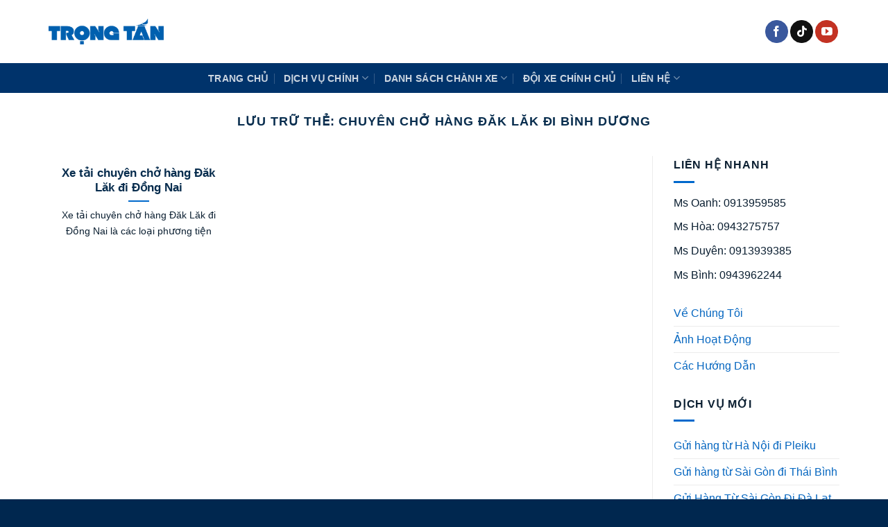

--- FILE ---
content_type: text/html; charset=UTF-8
request_url: https://trongtanvn.vn/tag/chuyen-cho-hang-dak-lak-di-binh-duong/
body_size: 16153
content:
<!DOCTYPE html><html lang="vi" prefix="og: https://ogp.me/ns#" class="loading-site no-js"><head><script data-no-optimize="1">var litespeed_docref=sessionStorage.getItem("litespeed_docref");litespeed_docref&&(Object.defineProperty(document,"referrer",{get:function(){return litespeed_docref}}),sessionStorage.removeItem("litespeed_docref"));</script> <meta charset="UTF-8" /><link rel="profile" href="http://gmpg.org/xfn/11" /><link rel="pingback" href="https://trongtanvn.vn/xmlrpc.php" /> <script type="litespeed/javascript">(function(html){html.className=html.className.replace(/\bno-js\b/,'js')})(document.documentElement)</script> <meta name="viewport" content="width=device-width, initial-scale=1" /><title>Chuyên chở hàng Đăk Lăk đi Bình Dương &#8211; Xe Tải Trọng Tấn</title><meta name="robots" content="follow, noindex"/><meta property="og:locale" content="vi_VN" /><meta property="og:type" content="article" /><meta property="og:url" content="https://trongtanvn.vn/tag/chuyen-cho-hang-dak-lak-di-binh-duong/" /><meta property="og:site_name" content="Xe TRỌNG TẤN" /><meta property="article:publisher" content="https://www.facebook.com/vantaitrongtan/" /><meta name="twitter:card" content="summary_large_image" /><meta name="twitter:site" content="@Vntitrngtn1" /><meta name="twitter:label1" content="Bài viết" /><meta name="twitter:data1" content="1" /> <script type="application/ld+json" class="rank-math-schema-pro">{"@context":"https://schema.org","@graph":[{"@type":"Person","@id":"https://trongtanvn.vn/#person","name":"V\u1eadn T\u1ea3i Tr\u1ecdng T\u1ea5n","sameAs":["https://www.facebook.com/vantaitrongtan/","https://twitter.com/Vntitrngtn1"],"image":{"@type":"ImageObject","@id":"https://trongtanvn.vn/#logo","url":"https://trongtanvn.vn/wp-content/uploads/2020/10/cropped-Logo-site.png","contentUrl":"https://trongtanvn.vn/wp-content/uploads/2020/10/cropped-Logo-site.png","caption":"Xe TR\u1eccNG T\u1ea4N","inLanguage":"vi","width":"512","height":"512"}},{"@type":"WebSite","@id":"https://trongtanvn.vn/#website","url":"https://trongtanvn.vn","name":"Xe TR\u1eccNG T\u1ea4N","alternateName":"Xe TR\u1eccNG T\u1ea4N","publisher":{"@id":"https://trongtanvn.vn/#person"},"inLanguage":"vi"},{"@type":"BreadcrumbList","@id":"https://trongtanvn.vn/tag/chuyen-cho-hang-dak-lak-di-binh-duong/#breadcrumb","itemListElement":[{"@type":"ListItem","position":"1","item":{"@id":"https://trongtanvn.vn","name":"Home"}},{"@type":"ListItem","position":"2","item":{"@id":"https://trongtanvn.vn/tag/chuyen-cho-hang-dak-lak-di-binh-duong/","name":"Chuy\u00ean ch\u1edf h\u00e0ng \u0110\u0103k L\u0103k \u0111i B\u00ecnh D\u01b0\u01a1ng"}}]},{"@type":"CollectionPage","@id":"https://trongtanvn.vn/tag/chuyen-cho-hang-dak-lak-di-binh-duong/#webpage","url":"https://trongtanvn.vn/tag/chuyen-cho-hang-dak-lak-di-binh-duong/","isPartOf":{"@id":"https://trongtanvn.vn/#website"},"inLanguage":"vi","breadcrumb":{"@id":"https://trongtanvn.vn/tag/chuyen-cho-hang-dak-lak-di-binh-duong/#breadcrumb"}}]}</script> <link rel='prefetch' href='https://trongtanvn.vn/wp-content/themes/flatsome/assets/js/flatsome.js?ver=e1ad26bd5672989785e1' /><link rel='prefetch' href='https://trongtanvn.vn/wp-content/themes/flatsome/assets/js/chunk.slider.js?ver=3.19.11' /><link rel='prefetch' href='https://trongtanvn.vn/wp-content/themes/flatsome/assets/js/chunk.popups.js?ver=3.19.11' /><link rel='prefetch' href='https://trongtanvn.vn/wp-content/themes/flatsome/assets/js/chunk.tooltips.js?ver=3.19.11' /><link rel="alternate" type="application/rss+xml" title="Dòng thông tin Xe Tải Trọng Tấn &raquo;" href="https://trongtanvn.vn/feed/" /><link rel="alternate" type="application/rss+xml" title="Xe Tải Trọng Tấn &raquo; Dòng bình luận" href="https://trongtanvn.vn/comments/feed/" /><link rel="alternate" type="application/rss+xml" title="Dòng thông tin cho Thẻ Xe Tải Trọng Tấn &raquo; Chuyên chở hàng Đăk Lăk đi Bình Dương" href="https://trongtanvn.vn/tag/chuyen-cho-hang-dak-lak-di-binh-duong/feed/" /><style id='wp-img-auto-sizes-contain-inline-css' type='text/css'>img:is([sizes=auto i],[sizes^="auto," i]){contain-intrinsic-size:3000px 1500px}
/*# sourceURL=wp-img-auto-sizes-contain-inline-css */</style><link data-optimized="2" rel="stylesheet" href="https://trongtanvn.vn/wp-content/litespeed/css/92e4cbeb7530c30e02e2c6ad88140693.css?ver=3bb42" /><style id='wp-block-library-inline-css' type='text/css'>:root{--wp-block-synced-color:#7a00df;--wp-block-synced-color--rgb:122,0,223;--wp-bound-block-color:var(--wp-block-synced-color);--wp-editor-canvas-background:#ddd;--wp-admin-theme-color:#007cba;--wp-admin-theme-color--rgb:0,124,186;--wp-admin-theme-color-darker-10:#006ba1;--wp-admin-theme-color-darker-10--rgb:0,107,160.5;--wp-admin-theme-color-darker-20:#005a87;--wp-admin-theme-color-darker-20--rgb:0,90,135;--wp-admin-border-width-focus:2px}@media (min-resolution:192dpi){:root{--wp-admin-border-width-focus:1.5px}}.wp-element-button{cursor:pointer}:root .has-very-light-gray-background-color{background-color:#eee}:root .has-very-dark-gray-background-color{background-color:#313131}:root .has-very-light-gray-color{color:#eee}:root .has-very-dark-gray-color{color:#313131}:root .has-vivid-green-cyan-to-vivid-cyan-blue-gradient-background{background:linear-gradient(135deg,#00d084,#0693e3)}:root .has-purple-crush-gradient-background{background:linear-gradient(135deg,#34e2e4,#4721fb 50%,#ab1dfe)}:root .has-hazy-dawn-gradient-background{background:linear-gradient(135deg,#faaca8,#dad0ec)}:root .has-subdued-olive-gradient-background{background:linear-gradient(135deg,#fafae1,#67a671)}:root .has-atomic-cream-gradient-background{background:linear-gradient(135deg,#fdd79a,#004a59)}:root .has-nightshade-gradient-background{background:linear-gradient(135deg,#330968,#31cdcf)}:root .has-midnight-gradient-background{background:linear-gradient(135deg,#020381,#2874fc)}:root{--wp--preset--font-size--normal:16px;--wp--preset--font-size--huge:42px}.has-regular-font-size{font-size:1em}.has-larger-font-size{font-size:2.625em}.has-normal-font-size{font-size:var(--wp--preset--font-size--normal)}.has-huge-font-size{font-size:var(--wp--preset--font-size--huge)}.has-text-align-center{text-align:center}.has-text-align-left{text-align:left}.has-text-align-right{text-align:right}.has-fit-text{white-space:nowrap!important}#end-resizable-editor-section{display:none}.aligncenter{clear:both}.items-justified-left{justify-content:flex-start}.items-justified-center{justify-content:center}.items-justified-right{justify-content:flex-end}.items-justified-space-between{justify-content:space-between}.screen-reader-text{border:0;clip-path:inset(50%);height:1px;margin:-1px;overflow:hidden;padding:0;position:absolute;width:1px;word-wrap:normal!important}.screen-reader-text:focus{background-color:#ddd;clip-path:none;color:#444;display:block;font-size:1em;height:auto;left:5px;line-height:normal;padding:15px 23px 14px;text-decoration:none;top:5px;width:auto;z-index:100000}html :where(.has-border-color){border-style:solid}html :where([style*=border-top-color]){border-top-style:solid}html :where([style*=border-right-color]){border-right-style:solid}html :where([style*=border-bottom-color]){border-bottom-style:solid}html :where([style*=border-left-color]){border-left-style:solid}html :where([style*=border-width]){border-style:solid}html :where([style*=border-top-width]){border-top-style:solid}html :where([style*=border-right-width]){border-right-style:solid}html :where([style*=border-bottom-width]){border-bottom-style:solid}html :where([style*=border-left-width]){border-left-style:solid}html :where(img[class*=wp-image-]){height:auto;max-width:100%}:where(figure){margin:0 0 1em}html :where(.is-position-sticky){--wp-admin--admin-bar--position-offset:var(--wp-admin--admin-bar--height,0px)}@media screen and (max-width:600px){html :where(.is-position-sticky){--wp-admin--admin-bar--position-offset:0px}}

/*# sourceURL=wp-block-library-inline-css */</style><style id='wp-block-heading-inline-css' type='text/css'>h1:where(.wp-block-heading).has-background,h2:where(.wp-block-heading).has-background,h3:where(.wp-block-heading).has-background,h4:where(.wp-block-heading).has-background,h5:where(.wp-block-heading).has-background,h6:where(.wp-block-heading).has-background{padding:1.25em 2.375em}h1.has-text-align-left[style*=writing-mode]:where([style*=vertical-lr]),h1.has-text-align-right[style*=writing-mode]:where([style*=vertical-rl]),h2.has-text-align-left[style*=writing-mode]:where([style*=vertical-lr]),h2.has-text-align-right[style*=writing-mode]:where([style*=vertical-rl]),h3.has-text-align-left[style*=writing-mode]:where([style*=vertical-lr]),h3.has-text-align-right[style*=writing-mode]:where([style*=vertical-rl]),h4.has-text-align-left[style*=writing-mode]:where([style*=vertical-lr]),h4.has-text-align-right[style*=writing-mode]:where([style*=vertical-rl]),h5.has-text-align-left[style*=writing-mode]:where([style*=vertical-lr]),h5.has-text-align-right[style*=writing-mode]:where([style*=vertical-rl]),h6.has-text-align-left[style*=writing-mode]:where([style*=vertical-lr]),h6.has-text-align-right[style*=writing-mode]:where([style*=vertical-rl]){rotate:180deg}
/*# sourceURL=https://trongtanvn.vn/wp-includes/blocks/heading/style.min.css */</style><style id='wp-block-paragraph-inline-css' type='text/css'>.is-small-text{font-size:.875em}.is-regular-text{font-size:1em}.is-large-text{font-size:2.25em}.is-larger-text{font-size:3em}.has-drop-cap:not(:focus):first-letter{float:left;font-size:8.4em;font-style:normal;font-weight:100;line-height:.68;margin:.05em .1em 0 0;text-transform:uppercase}body.rtl .has-drop-cap:not(:focus):first-letter{float:none;margin-left:.1em}p.has-drop-cap.has-background{overflow:hidden}:root :where(p.has-background){padding:1.25em 2.375em}:where(p.has-text-color:not(.has-link-color)) a{color:inherit}p.has-text-align-left[style*="writing-mode:vertical-lr"],p.has-text-align-right[style*="writing-mode:vertical-rl"]{rotate:180deg}
/*# sourceURL=https://trongtanvn.vn/wp-includes/blocks/paragraph/style.min.css */</style><style id='global-styles-inline-css' type='text/css'>:root{--wp--preset--aspect-ratio--square: 1;--wp--preset--aspect-ratio--4-3: 4/3;--wp--preset--aspect-ratio--3-4: 3/4;--wp--preset--aspect-ratio--3-2: 3/2;--wp--preset--aspect-ratio--2-3: 2/3;--wp--preset--aspect-ratio--16-9: 16/9;--wp--preset--aspect-ratio--9-16: 9/16;--wp--preset--color--black: #000000;--wp--preset--color--cyan-bluish-gray: #abb8c3;--wp--preset--color--white: #ffffff;--wp--preset--color--pale-pink: #f78da7;--wp--preset--color--vivid-red: #cf2e2e;--wp--preset--color--luminous-vivid-orange: #ff6900;--wp--preset--color--luminous-vivid-amber: #fcb900;--wp--preset--color--light-green-cyan: #7bdcb5;--wp--preset--color--vivid-green-cyan: #00d084;--wp--preset--color--pale-cyan-blue: #8ed1fc;--wp--preset--color--vivid-cyan-blue: #0693e3;--wp--preset--color--vivid-purple: #9b51e0;--wp--preset--color--primary: #446084;--wp--preset--color--secondary: #d26e4b;--wp--preset--color--success: #7a9c59;--wp--preset--color--alert: #b20000;--wp--preset--gradient--vivid-cyan-blue-to-vivid-purple: linear-gradient(135deg,rgb(6,147,227) 0%,rgb(155,81,224) 100%);--wp--preset--gradient--light-green-cyan-to-vivid-green-cyan: linear-gradient(135deg,rgb(122,220,180) 0%,rgb(0,208,130) 100%);--wp--preset--gradient--luminous-vivid-amber-to-luminous-vivid-orange: linear-gradient(135deg,rgb(252,185,0) 0%,rgb(255,105,0) 100%);--wp--preset--gradient--luminous-vivid-orange-to-vivid-red: linear-gradient(135deg,rgb(255,105,0) 0%,rgb(207,46,46) 100%);--wp--preset--gradient--very-light-gray-to-cyan-bluish-gray: linear-gradient(135deg,rgb(238,238,238) 0%,rgb(169,184,195) 100%);--wp--preset--gradient--cool-to-warm-spectrum: linear-gradient(135deg,rgb(74,234,220) 0%,rgb(151,120,209) 20%,rgb(207,42,186) 40%,rgb(238,44,130) 60%,rgb(251,105,98) 80%,rgb(254,248,76) 100%);--wp--preset--gradient--blush-light-purple: linear-gradient(135deg,rgb(255,206,236) 0%,rgb(152,150,240) 100%);--wp--preset--gradient--blush-bordeaux: linear-gradient(135deg,rgb(254,205,165) 0%,rgb(254,45,45) 50%,rgb(107,0,62) 100%);--wp--preset--gradient--luminous-dusk: linear-gradient(135deg,rgb(255,203,112) 0%,rgb(199,81,192) 50%,rgb(65,88,208) 100%);--wp--preset--gradient--pale-ocean: linear-gradient(135deg,rgb(255,245,203) 0%,rgb(182,227,212) 50%,rgb(51,167,181) 100%);--wp--preset--gradient--electric-grass: linear-gradient(135deg,rgb(202,248,128) 0%,rgb(113,206,126) 100%);--wp--preset--gradient--midnight: linear-gradient(135deg,rgb(2,3,129) 0%,rgb(40,116,252) 100%);--wp--preset--font-size--small: 13px;--wp--preset--font-size--medium: 20px;--wp--preset--font-size--large: 36px;--wp--preset--font-size--x-large: 42px;--wp--preset--spacing--20: 0.44rem;--wp--preset--spacing--30: 0.67rem;--wp--preset--spacing--40: 1rem;--wp--preset--spacing--50: 1.5rem;--wp--preset--spacing--60: 2.25rem;--wp--preset--spacing--70: 3.38rem;--wp--preset--spacing--80: 5.06rem;--wp--preset--shadow--natural: 6px 6px 9px rgba(0, 0, 0, 0.2);--wp--preset--shadow--deep: 12px 12px 50px rgba(0, 0, 0, 0.4);--wp--preset--shadow--sharp: 6px 6px 0px rgba(0, 0, 0, 0.2);--wp--preset--shadow--outlined: 6px 6px 0px -3px rgb(255, 255, 255), 6px 6px rgb(0, 0, 0);--wp--preset--shadow--crisp: 6px 6px 0px rgb(0, 0, 0);}:where(body) { margin: 0; }.wp-site-blocks > .alignleft { float: left; margin-right: 2em; }.wp-site-blocks > .alignright { float: right; margin-left: 2em; }.wp-site-blocks > .aligncenter { justify-content: center; margin-left: auto; margin-right: auto; }:where(.is-layout-flex){gap: 0.5em;}:where(.is-layout-grid){gap: 0.5em;}.is-layout-flow > .alignleft{float: left;margin-inline-start: 0;margin-inline-end: 2em;}.is-layout-flow > .alignright{float: right;margin-inline-start: 2em;margin-inline-end: 0;}.is-layout-flow > .aligncenter{margin-left: auto !important;margin-right: auto !important;}.is-layout-constrained > .alignleft{float: left;margin-inline-start: 0;margin-inline-end: 2em;}.is-layout-constrained > .alignright{float: right;margin-inline-start: 2em;margin-inline-end: 0;}.is-layout-constrained > .aligncenter{margin-left: auto !important;margin-right: auto !important;}.is-layout-constrained > :where(:not(.alignleft):not(.alignright):not(.alignfull)){margin-left: auto !important;margin-right: auto !important;}body .is-layout-flex{display: flex;}.is-layout-flex{flex-wrap: wrap;align-items: center;}.is-layout-flex > :is(*, div){margin: 0;}body .is-layout-grid{display: grid;}.is-layout-grid > :is(*, div){margin: 0;}body{padding-top: 0px;padding-right: 0px;padding-bottom: 0px;padding-left: 0px;}a:where(:not(.wp-element-button)){text-decoration: none;}:root :where(.wp-element-button, .wp-block-button__link){background-color: #32373c;border-width: 0;color: #fff;font-family: inherit;font-size: inherit;font-style: inherit;font-weight: inherit;letter-spacing: inherit;line-height: inherit;padding-top: calc(0.667em + 2px);padding-right: calc(1.333em + 2px);padding-bottom: calc(0.667em + 2px);padding-left: calc(1.333em + 2px);text-decoration: none;text-transform: inherit;}.has-black-color{color: var(--wp--preset--color--black) !important;}.has-cyan-bluish-gray-color{color: var(--wp--preset--color--cyan-bluish-gray) !important;}.has-white-color{color: var(--wp--preset--color--white) !important;}.has-pale-pink-color{color: var(--wp--preset--color--pale-pink) !important;}.has-vivid-red-color{color: var(--wp--preset--color--vivid-red) !important;}.has-luminous-vivid-orange-color{color: var(--wp--preset--color--luminous-vivid-orange) !important;}.has-luminous-vivid-amber-color{color: var(--wp--preset--color--luminous-vivid-amber) !important;}.has-light-green-cyan-color{color: var(--wp--preset--color--light-green-cyan) !important;}.has-vivid-green-cyan-color{color: var(--wp--preset--color--vivid-green-cyan) !important;}.has-pale-cyan-blue-color{color: var(--wp--preset--color--pale-cyan-blue) !important;}.has-vivid-cyan-blue-color{color: var(--wp--preset--color--vivid-cyan-blue) !important;}.has-vivid-purple-color{color: var(--wp--preset--color--vivid-purple) !important;}.has-primary-color{color: var(--wp--preset--color--primary) !important;}.has-secondary-color{color: var(--wp--preset--color--secondary) !important;}.has-success-color{color: var(--wp--preset--color--success) !important;}.has-alert-color{color: var(--wp--preset--color--alert) !important;}.has-black-background-color{background-color: var(--wp--preset--color--black) !important;}.has-cyan-bluish-gray-background-color{background-color: var(--wp--preset--color--cyan-bluish-gray) !important;}.has-white-background-color{background-color: var(--wp--preset--color--white) !important;}.has-pale-pink-background-color{background-color: var(--wp--preset--color--pale-pink) !important;}.has-vivid-red-background-color{background-color: var(--wp--preset--color--vivid-red) !important;}.has-luminous-vivid-orange-background-color{background-color: var(--wp--preset--color--luminous-vivid-orange) !important;}.has-luminous-vivid-amber-background-color{background-color: var(--wp--preset--color--luminous-vivid-amber) !important;}.has-light-green-cyan-background-color{background-color: var(--wp--preset--color--light-green-cyan) !important;}.has-vivid-green-cyan-background-color{background-color: var(--wp--preset--color--vivid-green-cyan) !important;}.has-pale-cyan-blue-background-color{background-color: var(--wp--preset--color--pale-cyan-blue) !important;}.has-vivid-cyan-blue-background-color{background-color: var(--wp--preset--color--vivid-cyan-blue) !important;}.has-vivid-purple-background-color{background-color: var(--wp--preset--color--vivid-purple) !important;}.has-primary-background-color{background-color: var(--wp--preset--color--primary) !important;}.has-secondary-background-color{background-color: var(--wp--preset--color--secondary) !important;}.has-success-background-color{background-color: var(--wp--preset--color--success) !important;}.has-alert-background-color{background-color: var(--wp--preset--color--alert) !important;}.has-black-border-color{border-color: var(--wp--preset--color--black) !important;}.has-cyan-bluish-gray-border-color{border-color: var(--wp--preset--color--cyan-bluish-gray) !important;}.has-white-border-color{border-color: var(--wp--preset--color--white) !important;}.has-pale-pink-border-color{border-color: var(--wp--preset--color--pale-pink) !important;}.has-vivid-red-border-color{border-color: var(--wp--preset--color--vivid-red) !important;}.has-luminous-vivid-orange-border-color{border-color: var(--wp--preset--color--luminous-vivid-orange) !important;}.has-luminous-vivid-amber-border-color{border-color: var(--wp--preset--color--luminous-vivid-amber) !important;}.has-light-green-cyan-border-color{border-color: var(--wp--preset--color--light-green-cyan) !important;}.has-vivid-green-cyan-border-color{border-color: var(--wp--preset--color--vivid-green-cyan) !important;}.has-pale-cyan-blue-border-color{border-color: var(--wp--preset--color--pale-cyan-blue) !important;}.has-vivid-cyan-blue-border-color{border-color: var(--wp--preset--color--vivid-cyan-blue) !important;}.has-vivid-purple-border-color{border-color: var(--wp--preset--color--vivid-purple) !important;}.has-primary-border-color{border-color: var(--wp--preset--color--primary) !important;}.has-secondary-border-color{border-color: var(--wp--preset--color--secondary) !important;}.has-success-border-color{border-color: var(--wp--preset--color--success) !important;}.has-alert-border-color{border-color: var(--wp--preset--color--alert) !important;}.has-vivid-cyan-blue-to-vivid-purple-gradient-background{background: var(--wp--preset--gradient--vivid-cyan-blue-to-vivid-purple) !important;}.has-light-green-cyan-to-vivid-green-cyan-gradient-background{background: var(--wp--preset--gradient--light-green-cyan-to-vivid-green-cyan) !important;}.has-luminous-vivid-amber-to-luminous-vivid-orange-gradient-background{background: var(--wp--preset--gradient--luminous-vivid-amber-to-luminous-vivid-orange) !important;}.has-luminous-vivid-orange-to-vivid-red-gradient-background{background: var(--wp--preset--gradient--luminous-vivid-orange-to-vivid-red) !important;}.has-very-light-gray-to-cyan-bluish-gray-gradient-background{background: var(--wp--preset--gradient--very-light-gray-to-cyan-bluish-gray) !important;}.has-cool-to-warm-spectrum-gradient-background{background: var(--wp--preset--gradient--cool-to-warm-spectrum) !important;}.has-blush-light-purple-gradient-background{background: var(--wp--preset--gradient--blush-light-purple) !important;}.has-blush-bordeaux-gradient-background{background: var(--wp--preset--gradient--blush-bordeaux) !important;}.has-luminous-dusk-gradient-background{background: var(--wp--preset--gradient--luminous-dusk) !important;}.has-pale-ocean-gradient-background{background: var(--wp--preset--gradient--pale-ocean) !important;}.has-electric-grass-gradient-background{background: var(--wp--preset--gradient--electric-grass) !important;}.has-midnight-gradient-background{background: var(--wp--preset--gradient--midnight) !important;}.has-small-font-size{font-size: var(--wp--preset--font-size--small) !important;}.has-medium-font-size{font-size: var(--wp--preset--font-size--medium) !important;}.has-large-font-size{font-size: var(--wp--preset--font-size--large) !important;}.has-x-large-font-size{font-size: var(--wp--preset--font-size--x-large) !important;}
/*# sourceURL=global-styles-inline-css */</style><style id='flatsome-main-inline-css' type='text/css'>@font-face {
				font-family: "fl-icons";
				font-display: block;
				src: url(https://trongtanvn.vn/wp-content/themes/flatsome/assets/css/icons/fl-icons.eot?v=3.19.11);
				src:
					url(https://trongtanvn.vn/wp-content/themes/flatsome/assets/css/icons/fl-icons.eot#iefix?v=3.19.11) format("embedded-opentype"),
					url(https://trongtanvn.vn/wp-content/themes/flatsome/assets/css/icons/fl-icons.woff2?v=3.19.11) format("woff2"),
					url(https://trongtanvn.vn/wp-content/themes/flatsome/assets/css/icons/fl-icons.ttf?v=3.19.11) format("truetype"),
					url(https://trongtanvn.vn/wp-content/themes/flatsome/assets/css/icons/fl-icons.woff?v=3.19.11) format("woff"),
					url(https://trongtanvn.vn/wp-content/themes/flatsome/assets/css/icons/fl-icons.svg?v=3.19.11#fl-icons) format("svg");
			}
/*# sourceURL=flatsome-main-inline-css */</style> <script type="litespeed/javascript">window._nslDOMReady=(function(){const executedCallbacks=new Set();return function(callback){if(executedCallbacks.has(callback))return;const wrappedCallback=function(){if(executedCallbacks.has(callback))return;executedCallbacks.add(callback);callback()};if(document.readyState==="complete"||document.readyState==="interactive"){wrappedCallback()}else{document.addEventListener("DOMContentLiteSpeedLoaded",wrappedCallback)}}})()</script><script type="litespeed/javascript" data-src="https://trongtanvn.vn/wp-includes/js/jquery/jquery.min.js" id="jquery-core-js"></script> <link rel="https://api.w.org/" href="https://trongtanvn.vn/wp-json/" /><link rel="alternate" title="JSON" type="application/json" href="https://trongtanvn.vn/wp-json/wp/v2/tags/5305" /><link rel="EditURI" type="application/rsd+xml" title="RSD" href="https://trongtanvn.vn/xmlrpc.php?rsd" /><meta name="generator" content="WordPress 6.9" /><link rel="icon" href="https://trongtanvn.vn/wp-content/uploads/2020/10/cropped-cropped-Logo-site-32x32.png" sizes="32x32" /><link rel="icon" href="https://trongtanvn.vn/wp-content/uploads/2020/10/cropped-cropped-Logo-site-192x192.png" sizes="192x192" /><link rel="apple-touch-icon" href="https://trongtanvn.vn/wp-content/uploads/2020/10/cropped-cropped-Logo-site-180x180.png" /><meta name="msapplication-TileImage" content="https://trongtanvn.vn/wp-content/uploads/2020/10/cropped-cropped-Logo-site-270x270.png" /><style id="custom-css" type="text/css">:root {--primary-color: #446084;--fs-color-primary: #446084;--fs-color-secondary: #d26e4b;--fs-color-success: #7a9c59;--fs-color-alert: #b20000;--fs-experimental-link-color: #0566c0;--fs-experimental-link-color-hover: #49a6f7;}.tooltipster-base {--tooltip-color: #fff;--tooltip-bg-color: #000;}.off-canvas-right .mfp-content, .off-canvas-left .mfp-content {--drawer-width: 300px;}.container-width, .full-width .ubermenu-nav, .container, .row{max-width: 1170px}.row.row-collapse{max-width: 1140px}.row.row-small{max-width: 1162.5px}.row.row-large{max-width: 1200px}.header-main{height: 91px}#logo img{max-height: 91px}#logo{width:166px;}.header-bottom{min-height: 43px}.header-top{min-height: 30px}.transparent .header-main{height: 30px}.transparent #logo img{max-height: 30px}.has-transparent + .page-title:first-of-type,.has-transparent + #main > .page-title,.has-transparent + #main > div > .page-title,.has-transparent + #main .page-header-wrapper:first-of-type .page-title{padding-top: 80px;}.header.show-on-scroll,.stuck .header-main{height:70px!important}.stuck #logo img{max-height: 70px!important}.header-bg-color {background-color: rgba(255,255,255,0.9)}.header-bottom {background-color: #00336b}.stuck .header-main .nav > li > a{line-height: 50px }.header-bottom-nav > li > a{line-height: 16px }@media (max-width: 549px) {.header-main{height: 70px}#logo img{max-height: 70px}}.nav-dropdown-has-arrow.nav-dropdown-has-border li.has-dropdown:before{border-bottom-color: #81d742;}.nav .nav-dropdown{border-color: #81d742 }.nav-dropdown{font-size:100%}body{color: #0b1f31}h1,h2,h3,h4,h5,h6,.heading-font{color: #082d4e;}body{font-size: 100%;}body{font-family: inherit;}.nav > li > a {font-family: inherit;}.mobile-sidebar-levels-2 .nav > li > ul > li > a {font-family: inherit;}h1,h2,h3,h4,h5,h6,.heading-font, .off-canvas-center .nav-sidebar.nav-vertical > li > a{font-family: -apple-system, BlinkMacSystemFont, "Segoe UI", Roboto, Oxygen-Sans, Ubuntu, Cantarell, "Helvetica Neue", sans-serif;}h1,h2,h3,h4,h5,h6,.heading-font,.banner h1,.banner h2 {font-weight: 700;font-style: normal;}.alt-font{font-family: "Dancing Script", sans-serif;}.alt-font {font-weight: 400!important;font-style: normal!important;}.is-divider{background-color: #0069cc;}.footer-2{background-color: #003f7a}.absolute-footer, html{background-color: #00274f}.nav-vertical-fly-out > li + li {border-top-width: 1px; border-top-style: solid;}.label-new.menu-item > a:after{content:"Mới";}.label-hot.menu-item > a:after{content:"Nổi bật";}.label-sale.menu-item > a:after{content:"Giảm giá";}.label-popular.menu-item > a:after{content:"Phổ biến";}</style><style id="kirki-inline-styles">/* vietnamese */
@font-face {
  font-family: 'Dancing Script';
  font-style: normal;
  font-weight: 400;
  font-display: swap;
  src: url(https://trongtanvn.vn/wp-content/fonts/dancing-script/If2cXTr6YS-zF4S-kcSWSVi_sxjsohD9F50Ruu7BMSo3Rep8ltA.woff2) format('woff2');
  unicode-range: U+0102-0103, U+0110-0111, U+0128-0129, U+0168-0169, U+01A0-01A1, U+01AF-01B0, U+0300-0301, U+0303-0304, U+0308-0309, U+0323, U+0329, U+1EA0-1EF9, U+20AB;
}
/* latin-ext */
@font-face {
  font-family: 'Dancing Script';
  font-style: normal;
  font-weight: 400;
  font-display: swap;
  src: url(https://trongtanvn.vn/wp-content/fonts/dancing-script/If2cXTr6YS-zF4S-kcSWSVi_sxjsohD9F50Ruu7BMSo3ROp8ltA.woff2) format('woff2');
  unicode-range: U+0100-02BA, U+02BD-02C5, U+02C7-02CC, U+02CE-02D7, U+02DD-02FF, U+0304, U+0308, U+0329, U+1D00-1DBF, U+1E00-1E9F, U+1EF2-1EFF, U+2020, U+20A0-20AB, U+20AD-20C0, U+2113, U+2C60-2C7F, U+A720-A7FF;
}
/* latin */
@font-face {
  font-family: 'Dancing Script';
  font-style: normal;
  font-weight: 400;
  font-display: swap;
  src: url(https://trongtanvn.vn/wp-content/fonts/dancing-script/If2cXTr6YS-zF4S-kcSWSVi_sxjsohD9F50Ruu7BMSo3Sup8.woff2) format('woff2');
  unicode-range: U+0000-00FF, U+0131, U+0152-0153, U+02BB-02BC, U+02C6, U+02DA, U+02DC, U+0304, U+0308, U+0329, U+2000-206F, U+20AC, U+2122, U+2191, U+2193, U+2212, U+2215, U+FEFF, U+FFFD;
}</style></head><body class="archive tag tag-chuyen-cho-hang-dak-lak-di-binh-duong tag-5305 wp-theme-flatsome wp-child-theme-flatsome-child lightbox nav-dropdown-has-arrow nav-dropdown-has-shadow nav-dropdown-has-border"><a class="skip-link screen-reader-text" href="#main">Bỏ qua nội dung</a><div id="wrapper"><header id="header" class="header has-sticky sticky-jump sticky-hide-on-scroll"><div class="header-wrapper"><div id="masthead" class="header-main "><div class="header-inner flex-row container logo-left medium-logo-center" role="navigation"><div id="logo" class="flex-col logo"><a href="https://trongtanvn.vn/" title="Xe Tải Trọng Tấn - Xe tải chở hàng" rel="home">
<img data-lazyloaded="1" src="[data-uri]" width="1020" height="226" data-src="https://trongtanvn.vn/wp-content/uploads/2020/07/LogoTTA-1024x227.png" class="header_logo header-logo" alt="Xe Tải Trọng Tấn"/><img data-lazyloaded="1" src="[data-uri]" width="1020" height="226" data-src="https://trongtanvn.vn/wp-content/uploads/2020/07/LogoTTA-1024x227.png" class="header-logo-dark" alt="Xe Tải Trọng Tấn"/></a></div><div class="flex-col show-for-medium flex-left"><ul class="mobile-nav nav nav-left "></ul></div><div class="flex-col hide-for-medium flex-left
flex-grow"><ul class="header-nav header-nav-main nav nav-left  nav-uppercase" ></ul></div><div class="flex-col hide-for-medium flex-right"><ul class="header-nav header-nav-main nav nav-right  nav-uppercase"><li class="html header-social-icons ml-0"><div class="social-icons follow-icons" ><a href="https://www.facebook.com/vttrongtan" target="_blank" data-label="Facebook" class="icon primary button circle facebook tooltip" title="Theo dõi trên Facebook" aria-label="Theo dõi trên Facebook" rel="noopener nofollow" ><i class="icon-facebook" ></i></a><a href="https://www.tiktok.com/@xetaitrongtan" target="_blank" data-label="TikTok" class="icon primary button circle tiktok tooltip" title="Theo dõi trên TikTok" aria-label="Theo dõi trên TikTok" rel="noopener nofollow" ><i class="icon-tiktok" ></i></a><a href="https://www.youtube.com/@Vantaitrongtan" data-label="YouTube" target="_blank" class="icon primary button circle youtube tooltip" title="Theo dõi trên YouTube" aria-label="Theo dõi trên YouTube" rel="noopener nofollow" ><i class="icon-youtube" ></i></a></div></li></ul></div><div class="flex-col show-for-medium flex-right"><ul class="mobile-nav nav nav-right "><li class="nav-icon has-icon">
<a href="#" data-open="#main-menu" data-pos="left" data-bg="main-menu-overlay" data-color="" class="is-small" aria-label="Menu" aria-controls="main-menu" aria-expanded="false"><i class="icon-menu" ></i>
</a></li></ul></div></div><div class="container"><div class="top-divider full-width"></div></div></div><div id="wide-nav" class="header-bottom wide-nav nav-dark flex-has-center hide-for-medium"><div class="flex-row container"><div class="flex-col hide-for-medium flex-center"><ul class="nav header-nav header-bottom-nav nav-center  nav-divided nav-size-medium nav-uppercase"><li id="menu-item-44208" class="menu-item menu-item-type-post_type menu-item-object-page menu-item-home menu-item-44208 menu-item-design-default"><a href="https://trongtanvn.vn/" class="nav-top-link">Trang Chủ</a></li><li id="menu-item-44182" class="menu-item menu-item-type-custom menu-item-object-custom menu-item-has-children menu-item-44182 menu-item-design-default has-dropdown"><a href="#" class="nav-top-link" aria-expanded="false" aria-haspopup="menu">Dịch Vụ Chính<i class="icon-angle-down" ></i></a><ul class="sub-menu nav-dropdown nav-dropdown-simple"><li id="menu-item-52547" class="menu-item menu-item-type-custom menu-item-object-custom menu-item-52547"><a href="https://trongtanvn.vn/chanh-xe-trong-tan/">Chành Xe đi 63 tỉnh</a></li><li id="menu-item-52540" class="menu-item menu-item-type-post_type menu-item-object-page menu-item-52540"><a href="https://trongtanvn.vn/van-chuyen-hang-ghep/">Vận Chuyển Hàng Ghép</a></li><li id="menu-item-52543" class="menu-item menu-item-type-post_type menu-item-object-page menu-item-52543"><a href="https://trongtanvn.vn/cho-thue-xe-tai/">Cho Thuê Xe Tải</a></li><li id="menu-item-52546" class="menu-item menu-item-type-custom menu-item-object-custom menu-item-52546"><a href="https://trongtanvn.vn/cong-ty-van-chuyen-bac-nam/">Vận tải Bắc Nam</a></li><li id="menu-item-52545" class="menu-item menu-item-type-custom menu-item-object-custom menu-item-52545"><a href="https://trongtanvn.vn/chuyen-cho-ha-noi-di-sai-gon/">Vận chuyển hàng Sài Gòn &#8211; Hà Nội</a></li><li id="menu-item-52542" class="menu-item menu-item-type-post_type menu-item-object-page menu-item-52542"><a href="https://trongtanvn.vn/chuyen-hang-co-gioi-va-du-an/">Vận Chuyển Hàng Dự Án</a></li></ul></li><li id="menu-item-52555" class="menu-item menu-item-type-taxonomy menu-item-object-category menu-item-has-children menu-item-52555 menu-item-design-default has-dropdown"><a href="https://trongtanvn.vn/chude/danh-sach-chanh-xe/" class="nav-top-link" aria-expanded="false" aria-haspopup="menu">Danh Sách CHÀNH XE<i class="icon-angle-down" ></i></a><ul class="sub-menu nav-dropdown nav-dropdown-simple"><li id="menu-item-52556" class="menu-item menu-item-type-custom menu-item-object-custom menu-item-52556"><a href="https://trongtanvn.vn/chanh-xe-ha-noi-di-sai-gon/">Chành Xe Hà Nội</a></li><li id="menu-item-52557" class="menu-item menu-item-type-custom menu-item-object-custom menu-item-52557"><a href="https://trongtanvn.vn/dich-vu-chanh-xe-can-tho/">Chành Xe Cần Thơ</a></li><li id="menu-item-52558" class="menu-item menu-item-type-custom menu-item-object-custom menu-item-52558"><a href="https://trongtanvn.vn/xe-rach-gia-di-sai-gon/">Chành xe Kiên Giang</a></li><li id="menu-item-52559" class="menu-item menu-item-type-custom menu-item-object-custom menu-item-52559"><a href="https://trongtanvn.vn/chanh-xe-sai-gon-bac-lieu/">Chành Xe Bạc Liêu</a></li><li id="menu-item-52560" class="menu-item menu-item-type-custom menu-item-object-custom menu-item-52560"><a href="https://trongtanvn.vn/chanh-xe-gui-hang-di-pleiku/">Chành xe Gia Lai</a></li></ul></li><li id="menu-item-52552" class="menu-item menu-item-type-custom menu-item-object-custom menu-item-52552 menu-item-design-default"><a href="https://trongtanvn.vn/hinh-anh-ben-bai-trong-tan/" class="nav-top-link">Đội Xe Chính Chủ</a></li><li id="menu-item-44250" class="menu-item menu-item-type-post_type menu-item-object-page menu-item-has-children menu-item-44250 menu-item-design-default has-dropdown"><a href="https://trongtanvn.vn/lien-he/" class="nav-top-link" aria-expanded="false" aria-haspopup="menu">Liên Hệ<i class="icon-angle-down" ></i></a><ul class="sub-menu nav-dropdown nav-dropdown-simple"><li id="menu-item-44252" class="menu-item menu-item-type-post_type menu-item-object-page menu-item-44252"><a href="https://trongtanvn.vn/lien-he/">Liên Hệ Chở Hàng</a></li><li id="menu-item-44251" class="menu-item menu-item-type-post_type menu-item-object-page menu-item-44251"><a href="https://trongtanvn.vn/tuyen-dung/">Liên Hệ Tuyển Dụng</a></li></ul></li></ul></div></div></div><div class="header-bg-container fill"><div class="header-bg-image fill"></div><div class="header-bg-color fill"></div></div></div></header><main id="main" class=""><div id="content" class="blog-wrapper blog-archive page-wrapper"><header class="archive-page-header"><div class="row"><div class="large-12 text-center col"><h1 class="page-title is-large uppercase">
Lưu trữ thẻ: <span>Chuyên chở hàng Đăk Lăk đi Bình Dương</span></h1></div></div></header><div class="row row-large row-divided "><div class="large-9 col"><div id="post-list"><div id="row-672385165" class="row large-columns-3 medium-columns- small-columns-1 row-masonry" data-packery-options='{"itemSelector": ".col", "gutter": 0, "presentageWidth" : true}'><div class="col post-item" ><div class="col-inner"><div class="box box-text-bottom box-blog-post has-hover"><div class="box-text text-center" ><div class="box-text-inner blog-post-inner"><h5 class="post-title is-large ">
<a href="https://trongtanvn.vn/xe-tai-chuyen-cho-hang-dak-lak-di-dong-nai/" class="plain">Xe tải chuyên chở hàng Đăk Lăk đi Đồng Nai</a></h5><div class="is-divider"></div><p class="from_the_blog_excerpt ">
Xe tải chuyên chở hàng Đăk Lăk đi Đồng Nai là các loại phương tiện</p></div></div></div></div></div></div></div></div><div class="post-sidebar large-3 col"><div id="secondary" class="widget-area " role="complementary"><aside id="text-3" class="widget widget_text"><span class="widget-title "><span>Liên Hệ Nhanh</span></span><div class="is-divider small"></div><div class="textwidget"><ul><li>Ms Oanh: 0913959585</li><li>Ms Hòa: 0943275757</li><li>Ms Duyên: 0913939385</li><li>Ms Bình: 0943962244</li></ul></div></aside><aside id="nav_menu-4" class="widget widget_nav_menu"><div class="menu-top-manu-container"><ul id="menu-top-manu" class="menu"><li id="menu-item-44261" class="menu-item menu-item-type-post_type menu-item-object-page menu-item-44261"><a href="https://trongtanvn.vn/gioi-thieu/">Về Chúng Tôi</a></li><li id="menu-item-44262" class="menu-item menu-item-type-post_type menu-item-object-page menu-item-44262"><a href="https://trongtanvn.vn/hinh-anh-ben-bai-trong-tan/">Ảnh Hoạt Động</a></li><li id="menu-item-44263" class="menu-item menu-item-type-post_type menu-item-object-page menu-item-44263"><a href="https://trongtanvn.vn/nhung-dieu-can-biet-khi-van-chuyen/">Các Hướng Dẫn</a></li></ul></div></aside><aside id="recent-posts-2" class="widget widget_recent_entries">
<span class="widget-title "><span>Dịch Vụ Mới</span></span><div class="is-divider small"></div><ul><li>
<a href="https://trongtanvn.vn/gui-hang-tu-ha-noi-di-pleiku/">Gửi hàng từ Hà Nội đi Pleiku</a></li><li>
<a href="https://trongtanvn.vn/gui-hang-tu-sai-gon-di-thai-binh/">Gửi hàng từ Sài Gòn đi Thái Bình</a></li><li>
<a href="https://trongtanvn.vn/gui-hang-tu-sai-gon-di-da-lat/">Gửi Hàng Từ Sài Gòn Đi Đà Lạt &#8211; 5 Chuyến/Ngày</a></li><li>
<a href="https://trongtanvn.vn/gui-hang-sai-gon-di-an-giang/">Gửi Hàng Sài Gòn đi An Giang</a></li><li>
<a href="https://trongtanvn.vn/gui-hang-tu-sai-gon-di-bac-ninh/">Gửi Hàng Từ Sài Gòn Đi Bắc Ninh</a></li></ul></aside></div></div></div></div></main><footer id="footer" class="footer-wrapper"><section class="section dark" id="section_123517473"><div class="section-bg fill" ></div><div class="section-content relative"><div class="row"  id="row-2075182304"><div id="col-1395479049" class="col medium-12 small-12 large-4"  ><div class="col-inner"  ><div class="img has-hover x md-x lg-x y md-y lg-y" id="image_198969531"><div class="img-inner dark" >
<img data-lazyloaded="1" src="[data-uri]" width="900" height="300" data-src="https://trongtanvn.vn/wp-content/uploads/2023/04/Logo-Trong-tan-trang.png" class="attachment-large size-large" alt="" decoding="async" loading="lazy" data-srcset="https://trongtanvn.vn/wp-content/uploads/2023/04/Logo-Trong-tan-trang.png 900w, https://trongtanvn.vn/wp-content/uploads/2023/04/Logo-Trong-tan-trang-300x100.png 300w, https://trongtanvn.vn/wp-content/uploads/2023/04/Logo-Trong-tan-trang-768x256.png 768w, https://trongtanvn.vn/wp-content/uploads/2023/04/Logo-Trong-tan-trang-650x217.png 650w, https://trongtanvn.vn/wp-content/uploads/2023/04/Logo-Trong-tan-trang-310x103.png 310w, https://trongtanvn.vn/wp-content/uploads/2023/04/Logo-Trong-tan-trang-150x50.png 150w, https://trongtanvn.vn/wp-content/uploads/2023/04/Logo-Trong-tan-trang-510x170.png 510w" data-sizes="auto, (max-width: 900px) 100vw, 900px" /></div><style>#image_198969531 {
  width: 60%;
}
@media (min-width:550px) {
  #image_198969531 {
    width: 30%;
  }
}
@media (min-width:850px) {
  #image_198969531 {
    width: 87%;
  }
}</style></div><div id="gap-303808549" class="gap-element clearfix" style="display:block; height:auto;"><style>#gap-303808549 {
  padding-top: 10px;
}</style></div><p>CÔNG TY TNHH DV VẬN TẢI TRỌNG TẤN</p><ul><li>789 Lê Thị Riêng, Thới An, Quận 12</li><li>Điện Thoại: 028620486 - 19002051</li><li>Hotline: 0945747477 - 0912797949</li></ul><div class="zalo-chat-widget" data-oaid="459087197538125542" data-welcome-message="Rất vui khi được hỗ trợ bạn!" data-autopopup="0" data-width="" data-height=""></div><p><script type="litespeed/javascript" data-src="https://sp.zalo.me/plugins/sdk.js"></script></p><div class="social-icons follow-icons" ><a href="https://www.facebook.com/vttrongtan" target="_blank" data-label="Facebook" class="icon primary button circle facebook tooltip" title="Theo dõi trên Facebook" aria-label="Theo dõi trên Facebook" rel="noopener nofollow" ><i class="icon-facebook" ></i></a><a href="https://www.tiktok.com/@xetaitrongtan" target="_blank" data-label="TikTok" class="icon primary button circle tiktok tooltip" title="Theo dõi trên TikTok" aria-label="Theo dõi trên TikTok" rel="noopener nofollow" ><i class="icon-tiktok" ></i></a><a href="https://www.youtube.com/@Vantaitrongtan" data-label="YouTube" target="_blank" class="icon primary button circle youtube tooltip" title="Theo dõi trên YouTube" aria-label="Theo dõi trên YouTube" rel="noopener nofollow" ><i class="icon-youtube" ></i></a></div></div></div><div id="col-542009153" class="col medium-12 small-12 large-8"  ><div class="col-inner"  ><div class="row row-small"  id="row-367821511"><div id="col-487166813" class="col medium-4 small-12 large-4"  ><div class="col-inner"  ><h4>Quy Định Chở Hàng</h4><ul><li class="bullet-arrow"><span style="font-size: 90%;"><a href="#">Chính Sách Bảo Mật</a></span></li><li class="bullet-arrow"><span style="font-size: 90%;"><a href="#">Quy Định Đền Bù</a></span></li><li class="bullet-arrow"><span style="font-size: 90%;"><a href="#">Quy Định Khiếu Nai</a></span></li><li class="bullet-arrow"><span style="font-size: 90%;"><a href="#">Quy Định Giá Cước</a></span></li></ul><p> </p></div><style>#col-487166813 > .col-inner {
  padding: 25px 0px 0px 0px;
}</style></div><div id="col-122932414" class="col medium-4 small-12 large-4"  ><div class="col-inner"  ><h4>Các Dịch Vụ Chính</h4><ul><li class="bullet-arrow"><span style="font-size: 90%;"><a href="#">Xe Tải Chở Hàng</a></span></li><li class="bullet-arrow"><span style="font-size: 90%;"><a href="#">Cho Thuê Xe Tải</a></span></li><li class="bullet-arrow"><span style="font-size: 90%;"><a href="#">Chở Hàng Bằng Container</a></span></li><li class="bullet-arrow"><span style="font-size: 90%;"><a href="#">Chờ Hàng Quá Khổ</a></span></li></ul></div><style>#col-122932414 > .col-inner {
  padding: 25px 0px 0px 0px;
}</style></div><div id="col-162519167" class="col medium-4 small-12 large-4"  ><div class="col-inner"  ><h4>Liên Hệ Nhanh</h4><ul><li class="bullet-arrow"><span style="font-size: 12.96px;">Ms Oanh: 0913959585</span></li><li class="bullet-arrow"><span style="font-size: 12.96px;">Ms Duyên: 0913838089</span></li><li class="bullet-arrow"><span style="font-size: 12.96px;">Ms Phượng: 0912797949</span></li><li class="bullet-arrow"><span style="font-size: 12.96px;">Ms Nhớ: 0916959575</span></li></ul></div><style>#col-162519167 > .col-inner {
  padding: 25px 0px 0px 0px;
}</style></div></div></div></div></div></div><style>#section_123517473 {
  padding-top: 30px;
  padding-bottom: 30px;
  background-color: rgb(26, 56, 100);
}
@media (min-width:550px) {
  #section_123517473 {
    padding-top: 20px;
    padding-bottom: 20px;
  }
}</style></section><div class="absolute-footer dark medium-text-center text-center"><div class="container clearfix"><div class="footer-primary pull-left"><div class="copyright-footer">
Copyright 2026 © <strong>Xe Tải Trọng Tấn</strong></div></div></div></div><a href="#top" class="back-to-top button icon invert plain fixed bottom z-1 is-outline hide-for-medium circle" id="top-link" aria-label="Lên đầu trang"><i class="icon-angle-up" ></i></a></footer></div><div id="main-menu" class="mobile-sidebar no-scrollbar mfp-hide"><div class="sidebar-menu no-scrollbar "><ul class="nav nav-sidebar nav-vertical nav-uppercase" data-tab="1"><li class="header-search-form search-form html relative has-icon"><div class="header-search-form-wrapper"><div class="searchform-wrapper ux-search-box relative is-normal"><form method="get" class="searchform" action="https://trongtanvn.vn/" role="search"><div class="flex-row relative"><div class="flex-col flex-grow">
<input type="search" class="search-field mb-0" name="s" value="" id="s" placeholder="Search&hellip;" /></div><div class="flex-col">
<button type="submit" class="ux-search-submit submit-button secondary button icon mb-0" aria-label="Gửi">
<i class="icon-search" ></i>				</button></div></div><div class="live-search-results text-left z-top"></div></form></div></div></li><li class="menu-item menu-item-type-post_type menu-item-object-page menu-item-home menu-item-44208"><a href="https://trongtanvn.vn/">Trang Chủ</a></li><li class="menu-item menu-item-type-custom menu-item-object-custom menu-item-has-children menu-item-44182"><a href="#">Dịch Vụ Chính</a><ul class="sub-menu nav-sidebar-ul children"><li class="menu-item menu-item-type-custom menu-item-object-custom menu-item-52547"><a href="https://trongtanvn.vn/chanh-xe-trong-tan/">Chành Xe đi 63 tỉnh</a></li><li class="menu-item menu-item-type-post_type menu-item-object-page menu-item-52540"><a href="https://trongtanvn.vn/van-chuyen-hang-ghep/">Vận Chuyển Hàng Ghép</a></li><li class="menu-item menu-item-type-post_type menu-item-object-page menu-item-52543"><a href="https://trongtanvn.vn/cho-thue-xe-tai/">Cho Thuê Xe Tải</a></li><li class="menu-item menu-item-type-custom menu-item-object-custom menu-item-52546"><a href="https://trongtanvn.vn/cong-ty-van-chuyen-bac-nam/">Vận tải Bắc Nam</a></li><li class="menu-item menu-item-type-custom menu-item-object-custom menu-item-52545"><a href="https://trongtanvn.vn/chuyen-cho-ha-noi-di-sai-gon/">Vận chuyển hàng Sài Gòn &#8211; Hà Nội</a></li><li class="menu-item menu-item-type-post_type menu-item-object-page menu-item-52542"><a href="https://trongtanvn.vn/chuyen-hang-co-gioi-va-du-an/">Vận Chuyển Hàng Dự Án</a></li></ul></li><li class="menu-item menu-item-type-taxonomy menu-item-object-category menu-item-has-children menu-item-52555"><a href="https://trongtanvn.vn/chude/danh-sach-chanh-xe/">Danh Sách CHÀNH XE</a><ul class="sub-menu nav-sidebar-ul children"><li class="menu-item menu-item-type-custom menu-item-object-custom menu-item-52556"><a href="https://trongtanvn.vn/chanh-xe-ha-noi-di-sai-gon/">Chành Xe Hà Nội</a></li><li class="menu-item menu-item-type-custom menu-item-object-custom menu-item-52557"><a href="https://trongtanvn.vn/dich-vu-chanh-xe-can-tho/">Chành Xe Cần Thơ</a></li><li class="menu-item menu-item-type-custom menu-item-object-custom menu-item-52558"><a href="https://trongtanvn.vn/xe-rach-gia-di-sai-gon/">Chành xe Kiên Giang</a></li><li class="menu-item menu-item-type-custom menu-item-object-custom menu-item-52559"><a href="https://trongtanvn.vn/chanh-xe-sai-gon-bac-lieu/">Chành Xe Bạc Liêu</a></li><li class="menu-item menu-item-type-custom menu-item-object-custom menu-item-52560"><a href="https://trongtanvn.vn/chanh-xe-gui-hang-di-pleiku/">Chành xe Gia Lai</a></li></ul></li><li class="menu-item menu-item-type-custom menu-item-object-custom menu-item-52552"><a href="https://trongtanvn.vn/hinh-anh-ben-bai-trong-tan/">Đội Xe Chính Chủ</a></li><li class="menu-item menu-item-type-post_type menu-item-object-page menu-item-has-children menu-item-44250"><a href="https://trongtanvn.vn/lien-he/">Liên Hệ</a><ul class="sub-menu nav-sidebar-ul children"><li class="menu-item menu-item-type-post_type menu-item-object-page menu-item-44252"><a href="https://trongtanvn.vn/lien-he/">Liên Hệ Chở Hàng</a></li><li class="menu-item menu-item-type-post_type menu-item-object-page menu-item-44251"><a href="https://trongtanvn.vn/tuyen-dung/">Liên Hệ Tuyển Dụng</a></li></ul></li><li><a class="element-error tooltip" title="WooCommerce needed">-</a></li></ul></div></div> <script type="speculationrules">{"prefetch":[{"source":"document","where":{"and":[{"href_matches":"/*"},{"not":{"href_matches":["/wp-*.php","/wp-admin/*","/wp-content/uploads/*","/wp-content/*","/wp-content/plugins/*","/wp-content/themes/flatsome-child/*","/wp-content/themes/flatsome/*","/*\\?(.+)"]}},{"not":{"selector_matches":"a[rel~=\"nofollow\"]"}},{"not":{"selector_matches":".no-prefetch, .no-prefetch a"}}]},"eagerness":"conservative"}]}</script> <script id="wp-i18n-js-after" type="litespeed/javascript">wp.i18n.setLocaleData({'text direction\u0004ltr':['ltr']})</script> <script id="contact-form-7-js-translations" type="litespeed/javascript">(function(domain,translations){var localeData=translations.locale_data[domain]||translations.locale_data.messages;localeData[""].domain=domain;wp.i18n.setLocaleData(localeData,domain)})("contact-form-7",{"translation-revision-date":"2024-08-11 13:44:17+0000","generator":"GlotPress\/4.0.1","domain":"messages","locale_data":{"messages":{"":{"domain":"messages","plural-forms":"nplurals=1; plural=0;","lang":"vi_VN"},"This contact form is placed in the wrong place.":["Bi\u1ec3u m\u1eabu li\u00ean h\u1ec7 n\u00e0y \u0111\u01b0\u1ee3c \u0111\u1eb7t sai v\u1ecb tr\u00ed."],"Error:":["L\u1ed7i:"]}},"comment":{"reference":"includes\/js\/index.js"}})</script> <script id="contact-form-7-js-before" type="litespeed/javascript">var wpcf7={"api":{"root":"https:\/\/trongtanvn.vn\/wp-json\/","namespace":"contact-form-7\/v1"},"cached":1}</script> <script id="flatsome-js-js-extra" type="litespeed/javascript">var flatsomeVars={"theme":{"version":"3.19.11"},"ajaxurl":"https://trongtanvn.vn/wp-admin/admin-ajax.php","rtl":"","sticky_height":"70","stickyHeaderHeight":"0","scrollPaddingTop":"0","assets_url":"https://trongtanvn.vn/wp-content/themes/flatsome/assets/","lightbox":{"close_markup":"\u003Cbutton title=\"%title%\" type=\"button\" class=\"mfp-close\"\u003E\u003Csvg xmlns=\"http://www.w3.org/2000/svg\" width=\"28\" height=\"28\" viewBox=\"0 0 24 24\" fill=\"none\" stroke=\"currentColor\" stroke-width=\"2\" stroke-linecap=\"round\" stroke-linejoin=\"round\" class=\"feather feather-x\"\u003E\u003Cline x1=\"18\" y1=\"6\" x2=\"6\" y2=\"18\"\u003E\u003C/line\u003E\u003Cline x1=\"6\" y1=\"6\" x2=\"18\" y2=\"18\"\u003E\u003C/line\u003E\u003C/svg\u003E\u003C/button\u003E","close_btn_inside":!1},"user":{"can_edit_pages":!1},"i18n":{"mainMenu":"Menu ch\u00ednh","toggleButton":"Chuy\u1ec3n \u0111\u1ed5i"},"options":{"cookie_notice_version":"1","swatches_layout":!1,"swatches_disable_deselect":!1,"swatches_box_select_event":!1,"swatches_box_behavior_selected":!1,"swatches_box_update_urls":"1","swatches_box_reset":!1,"swatches_box_reset_limited":!1,"swatches_box_reset_extent":!1,"swatches_box_reset_time":300,"search_result_latency":"0"}}</script> <script data-no-optimize="1">window.lazyLoadOptions=Object.assign({},{threshold:300},window.lazyLoadOptions||{});!function(t,e){"object"==typeof exports&&"undefined"!=typeof module?module.exports=e():"function"==typeof define&&define.amd?define(e):(t="undefined"!=typeof globalThis?globalThis:t||self).LazyLoad=e()}(this,function(){"use strict";function e(){return(e=Object.assign||function(t){for(var e=1;e<arguments.length;e++){var n,a=arguments[e];for(n in a)Object.prototype.hasOwnProperty.call(a,n)&&(t[n]=a[n])}return t}).apply(this,arguments)}function o(t){return e({},at,t)}function l(t,e){return t.getAttribute(gt+e)}function c(t){return l(t,vt)}function s(t,e){return function(t,e,n){e=gt+e;null!==n?t.setAttribute(e,n):t.removeAttribute(e)}(t,vt,e)}function i(t){return s(t,null),0}function r(t){return null===c(t)}function u(t){return c(t)===_t}function d(t,e,n,a){t&&(void 0===a?void 0===n?t(e):t(e,n):t(e,n,a))}function f(t,e){et?t.classList.add(e):t.className+=(t.className?" ":"")+e}function _(t,e){et?t.classList.remove(e):t.className=t.className.replace(new RegExp("(^|\\s+)"+e+"(\\s+|$)")," ").replace(/^\s+/,"").replace(/\s+$/,"")}function g(t){return t.llTempImage}function v(t,e){!e||(e=e._observer)&&e.unobserve(t)}function b(t,e){t&&(t.loadingCount+=e)}function p(t,e){t&&(t.toLoadCount=e)}function n(t){for(var e,n=[],a=0;e=t.children[a];a+=1)"SOURCE"===e.tagName&&n.push(e);return n}function h(t,e){(t=t.parentNode)&&"PICTURE"===t.tagName&&n(t).forEach(e)}function a(t,e){n(t).forEach(e)}function m(t){return!!t[lt]}function E(t){return t[lt]}function I(t){return delete t[lt]}function y(e,t){var n;m(e)||(n={},t.forEach(function(t){n[t]=e.getAttribute(t)}),e[lt]=n)}function L(a,t){var o;m(a)&&(o=E(a),t.forEach(function(t){var e,n;e=a,(t=o[n=t])?e.setAttribute(n,t):e.removeAttribute(n)}))}function k(t,e,n){f(t,e.class_loading),s(t,st),n&&(b(n,1),d(e.callback_loading,t,n))}function A(t,e,n){n&&t.setAttribute(e,n)}function O(t,e){A(t,rt,l(t,e.data_sizes)),A(t,it,l(t,e.data_srcset)),A(t,ot,l(t,e.data_src))}function w(t,e,n){var a=l(t,e.data_bg_multi),o=l(t,e.data_bg_multi_hidpi);(a=nt&&o?o:a)&&(t.style.backgroundImage=a,n=n,f(t=t,(e=e).class_applied),s(t,dt),n&&(e.unobserve_completed&&v(t,e),d(e.callback_applied,t,n)))}function x(t,e){!e||0<e.loadingCount||0<e.toLoadCount||d(t.callback_finish,e)}function M(t,e,n){t.addEventListener(e,n),t.llEvLisnrs[e]=n}function N(t){return!!t.llEvLisnrs}function z(t){if(N(t)){var e,n,a=t.llEvLisnrs;for(e in a){var o=a[e];n=e,o=o,t.removeEventListener(n,o)}delete t.llEvLisnrs}}function C(t,e,n){var a;delete t.llTempImage,b(n,-1),(a=n)&&--a.toLoadCount,_(t,e.class_loading),e.unobserve_completed&&v(t,n)}function R(i,r,c){var l=g(i)||i;N(l)||function(t,e,n){N(t)||(t.llEvLisnrs={});var a="VIDEO"===t.tagName?"loadeddata":"load";M(t,a,e),M(t,"error",n)}(l,function(t){var e,n,a,o;n=r,a=c,o=u(e=i),C(e,n,a),f(e,n.class_loaded),s(e,ut),d(n.callback_loaded,e,a),o||x(n,a),z(l)},function(t){var e,n,a,o;n=r,a=c,o=u(e=i),C(e,n,a),f(e,n.class_error),s(e,ft),d(n.callback_error,e,a),o||x(n,a),z(l)})}function T(t,e,n){var a,o,i,r,c;t.llTempImage=document.createElement("IMG"),R(t,e,n),m(c=t)||(c[lt]={backgroundImage:c.style.backgroundImage}),i=n,r=l(a=t,(o=e).data_bg),c=l(a,o.data_bg_hidpi),(r=nt&&c?c:r)&&(a.style.backgroundImage='url("'.concat(r,'")'),g(a).setAttribute(ot,r),k(a,o,i)),w(t,e,n)}function G(t,e,n){var a;R(t,e,n),a=e,e=n,(t=Et[(n=t).tagName])&&(t(n,a),k(n,a,e))}function D(t,e,n){var a;a=t,(-1<It.indexOf(a.tagName)?G:T)(t,e,n)}function S(t,e,n){var a;t.setAttribute("loading","lazy"),R(t,e,n),a=e,(e=Et[(n=t).tagName])&&e(n,a),s(t,_t)}function V(t){t.removeAttribute(ot),t.removeAttribute(it),t.removeAttribute(rt)}function j(t){h(t,function(t){L(t,mt)}),L(t,mt)}function F(t){var e;(e=yt[t.tagName])?e(t):m(e=t)&&(t=E(e),e.style.backgroundImage=t.backgroundImage)}function P(t,e){var n;F(t),n=e,r(e=t)||u(e)||(_(e,n.class_entered),_(e,n.class_exited),_(e,n.class_applied),_(e,n.class_loading),_(e,n.class_loaded),_(e,n.class_error)),i(t),I(t)}function U(t,e,n,a){var o;n.cancel_on_exit&&(c(t)!==st||"IMG"===t.tagName&&(z(t),h(o=t,function(t){V(t)}),V(o),j(t),_(t,n.class_loading),b(a,-1),i(t),d(n.callback_cancel,t,e,a)))}function $(t,e,n,a){var o,i,r=(i=t,0<=bt.indexOf(c(i)));s(t,"entered"),f(t,n.class_entered),_(t,n.class_exited),o=t,i=a,n.unobserve_entered&&v(o,i),d(n.callback_enter,t,e,a),r||D(t,n,a)}function q(t){return t.use_native&&"loading"in HTMLImageElement.prototype}function H(t,o,i){t.forEach(function(t){return(a=t).isIntersecting||0<a.intersectionRatio?$(t.target,t,o,i):(e=t.target,n=t,a=o,t=i,void(r(e)||(f(e,a.class_exited),U(e,n,a,t),d(a.callback_exit,e,n,t))));var e,n,a})}function B(e,n){var t;tt&&!q(e)&&(n._observer=new IntersectionObserver(function(t){H(t,e,n)},{root:(t=e).container===document?null:t.container,rootMargin:t.thresholds||t.threshold+"px"}))}function J(t){return Array.prototype.slice.call(t)}function K(t){return t.container.querySelectorAll(t.elements_selector)}function Q(t){return c(t)===ft}function W(t,e){return e=t||K(e),J(e).filter(r)}function X(e,t){var n;(n=K(e),J(n).filter(Q)).forEach(function(t){_(t,e.class_error),i(t)}),t.update()}function t(t,e){var n,a,t=o(t);this._settings=t,this.loadingCount=0,B(t,this),n=t,a=this,Y&&window.addEventListener("online",function(){X(n,a)}),this.update(e)}var Y="undefined"!=typeof window,Z=Y&&!("onscroll"in window)||"undefined"!=typeof navigator&&/(gle|ing|ro)bot|crawl|spider/i.test(navigator.userAgent),tt=Y&&"IntersectionObserver"in window,et=Y&&"classList"in document.createElement("p"),nt=Y&&1<window.devicePixelRatio,at={elements_selector:".lazy",container:Z||Y?document:null,threshold:300,thresholds:null,data_src:"src",data_srcset:"srcset",data_sizes:"sizes",data_bg:"bg",data_bg_hidpi:"bg-hidpi",data_bg_multi:"bg-multi",data_bg_multi_hidpi:"bg-multi-hidpi",data_poster:"poster",class_applied:"applied",class_loading:"litespeed-loading",class_loaded:"litespeed-loaded",class_error:"error",class_entered:"entered",class_exited:"exited",unobserve_completed:!0,unobserve_entered:!1,cancel_on_exit:!0,callback_enter:null,callback_exit:null,callback_applied:null,callback_loading:null,callback_loaded:null,callback_error:null,callback_finish:null,callback_cancel:null,use_native:!1},ot="src",it="srcset",rt="sizes",ct="poster",lt="llOriginalAttrs",st="loading",ut="loaded",dt="applied",ft="error",_t="native",gt="data-",vt="ll-status",bt=[st,ut,dt,ft],pt=[ot],ht=[ot,ct],mt=[ot,it,rt],Et={IMG:function(t,e){h(t,function(t){y(t,mt),O(t,e)}),y(t,mt),O(t,e)},IFRAME:function(t,e){y(t,pt),A(t,ot,l(t,e.data_src))},VIDEO:function(t,e){a(t,function(t){y(t,pt),A(t,ot,l(t,e.data_src))}),y(t,ht),A(t,ct,l(t,e.data_poster)),A(t,ot,l(t,e.data_src)),t.load()}},It=["IMG","IFRAME","VIDEO"],yt={IMG:j,IFRAME:function(t){L(t,pt)},VIDEO:function(t){a(t,function(t){L(t,pt)}),L(t,ht),t.load()}},Lt=["IMG","IFRAME","VIDEO"];return t.prototype={update:function(t){var e,n,a,o=this._settings,i=W(t,o);{if(p(this,i.length),!Z&&tt)return q(o)?(e=o,n=this,i.forEach(function(t){-1!==Lt.indexOf(t.tagName)&&S(t,e,n)}),void p(n,0)):(t=this._observer,o=i,t.disconnect(),a=t,void o.forEach(function(t){a.observe(t)}));this.loadAll(i)}},destroy:function(){this._observer&&this._observer.disconnect(),K(this._settings).forEach(function(t){I(t)}),delete this._observer,delete this._settings,delete this.loadingCount,delete this.toLoadCount},loadAll:function(t){var e=this,n=this._settings;W(t,n).forEach(function(t){v(t,e),D(t,n,e)})},restoreAll:function(){var e=this._settings;K(e).forEach(function(t){P(t,e)})}},t.load=function(t,e){e=o(e);D(t,e)},t.resetStatus=function(t){i(t)},t}),function(t,e){"use strict";function n(){e.body.classList.add("litespeed_lazyloaded")}function a(){console.log("[LiteSpeed] Start Lazy Load"),o=new LazyLoad(Object.assign({},t.lazyLoadOptions||{},{elements_selector:"[data-lazyloaded]",callback_finish:n})),i=function(){o.update()},t.MutationObserver&&new MutationObserver(i).observe(e.documentElement,{childList:!0,subtree:!0,attributes:!0})}var o,i;t.addEventListener?t.addEventListener("load",a,!1):t.attachEvent("onload",a)}(window,document);</script><script data-no-optimize="1">window.litespeed_ui_events=window.litespeed_ui_events||["mouseover","click","keydown","wheel","touchmove","touchstart"];var urlCreator=window.URL||window.webkitURL;function litespeed_load_delayed_js_force(){console.log("[LiteSpeed] Start Load JS Delayed"),litespeed_ui_events.forEach(e=>{window.removeEventListener(e,litespeed_load_delayed_js_force,{passive:!0})}),document.querySelectorAll("iframe[data-litespeed-src]").forEach(e=>{e.setAttribute("src",e.getAttribute("data-litespeed-src"))}),"loading"==document.readyState?window.addEventListener("DOMContentLoaded",litespeed_load_delayed_js):litespeed_load_delayed_js()}litespeed_ui_events.forEach(e=>{window.addEventListener(e,litespeed_load_delayed_js_force,{passive:!0})});async function litespeed_load_delayed_js(){let t=[];for(var d in document.querySelectorAll('script[type="litespeed/javascript"]').forEach(e=>{t.push(e)}),t)await new Promise(e=>litespeed_load_one(t[d],e));document.dispatchEvent(new Event("DOMContentLiteSpeedLoaded")),window.dispatchEvent(new Event("DOMContentLiteSpeedLoaded"))}function litespeed_load_one(t,e){console.log("[LiteSpeed] Load ",t);var d=document.createElement("script");d.addEventListener("load",e),d.addEventListener("error",e),t.getAttributeNames().forEach(e=>{"type"!=e&&d.setAttribute("data-src"==e?"src":e,t.getAttribute(e))});let a=!(d.type="text/javascript");!d.src&&t.textContent&&(d.src=litespeed_inline2src(t.textContent),a=!0),t.after(d),t.remove(),a&&e()}function litespeed_inline2src(t){try{var d=urlCreator.createObjectURL(new Blob([t.replace(/^(?:<!--)?(.*?)(?:-->)?$/gm,"$1")],{type:"text/javascript"}))}catch(e){d="data:text/javascript;base64,"+btoa(t.replace(/^(?:<!--)?(.*?)(?:-->)?$/gm,"$1"))}return d}</script><script data-no-optimize="1">var litespeed_vary=document.cookie.replace(/(?:(?:^|.*;\s*)_lscache_vary\s*\=\s*([^;]*).*$)|^.*$/,"");litespeed_vary||fetch("/wp-content/plugins/litespeed-cache/guest.vary.php",{method:"POST",cache:"no-cache",redirect:"follow"}).then(e=>e.json()).then(e=>{console.log(e),e.hasOwnProperty("reload")&&"yes"==e.reload&&(sessionStorage.setItem("litespeed_docref",document.referrer),window.location.reload(!0))});</script><script data-optimized="1" type="litespeed/javascript" data-src="https://trongtanvn.vn/wp-content/litespeed/js/f721b13cfde6dd0001de9cd458c76b4a.js?ver=3bb42"></script></body></html>
<!-- Page optimized by LiteSpeed Cache @2026-01-21 01:48:08 -->

<!-- Page cached by LiteSpeed Cache 7.7 on 2026-01-21 01:48:08 -->
<!-- Guest Mode -->
<!-- QUIC.cloud UCSS in queue -->